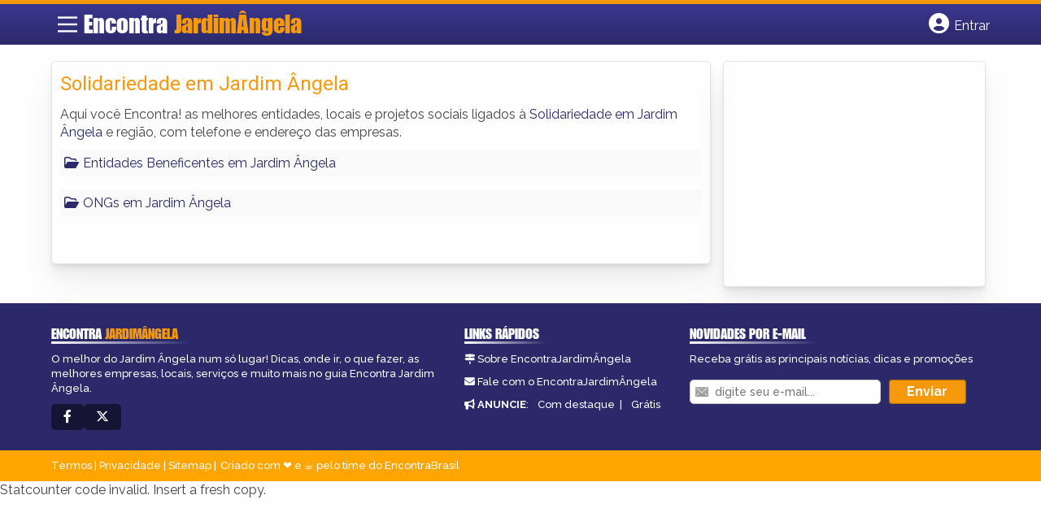

--- FILE ---
content_type: text/html; charset=utf-8
request_url: https://www.google.com/recaptcha/api2/aframe
body_size: 267
content:
<!DOCTYPE HTML><html><head><meta http-equiv="content-type" content="text/html; charset=UTF-8"></head><body><script nonce="TBFRhcnVujkumvUn5AMouQ">/** Anti-fraud and anti-abuse applications only. See google.com/recaptcha */ try{var clients={'sodar':'https://pagead2.googlesyndication.com/pagead/sodar?'};window.addEventListener("message",function(a){try{if(a.source===window.parent){var b=JSON.parse(a.data);var c=clients[b['id']];if(c){var d=document.createElement('img');d.src=c+b['params']+'&rc='+(localStorage.getItem("rc::a")?sessionStorage.getItem("rc::b"):"");window.document.body.appendChild(d);sessionStorage.setItem("rc::e",parseInt(sessionStorage.getItem("rc::e")||0)+1);localStorage.setItem("rc::h",'1768962649362');}}}catch(b){}});window.parent.postMessage("_grecaptcha_ready", "*");}catch(b){}</script></body></html>